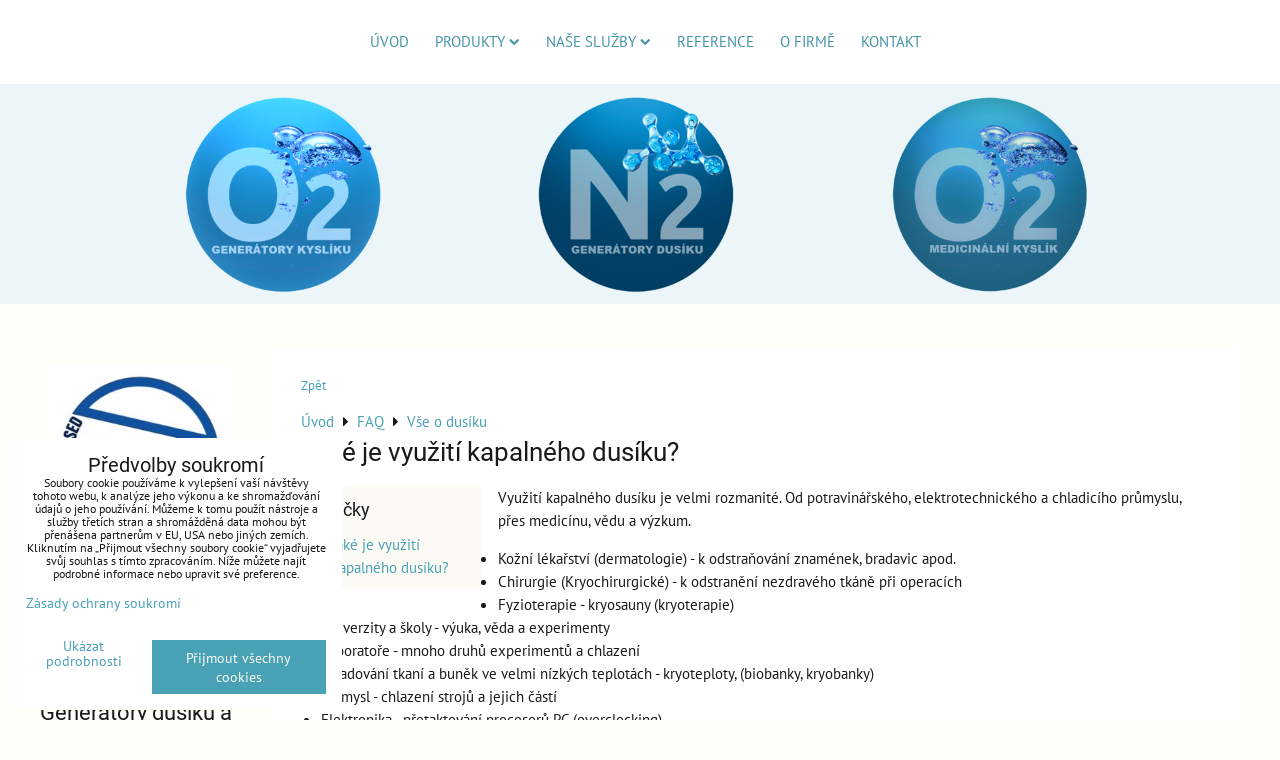

--- FILE ---
content_type: text/html; charset=UTF-8
request_url: https://www.generator-dusiku.cz/n/jake-je-vyuziti-kapalneho-dusiku
body_size: 12334
content:
<!DOCTYPE html>
<html data-lang-code="cz" lang="cs" class="no-js" data-lssid="11b147eaee72">
    <head>
        <meta charset="utf-8">
                
        <title>Jaké je využití kapalného dusíku?</title>
                    <meta name="description" content="Využití kapalného dusíku je velmi rozmanité. Od potravinářského, elektrotechnického a chladicího průmyslu, přes medicínu, vědu a výzkum.">
         
        <meta http-equiv="X-UA-Compatible" content="IE=edge,chrome=1">
	<meta name="MobileOptimized" content="width">
        <meta name="viewport" content="width=device-width,minimum-scale=1.0">
         
<script data-privacy-group="script">
var FloxSettings = {
'cartItems': {},'cartProducts': {},'cartType': "slider",'loginType': "slider",'regformType': "slider",'langVer': "" 
}; 
 
</script>
<script data-privacy-group="script">
FloxSettings.img_size = { 'min': "50x50",'small': "120x120",'medium': "440x440",'large': "800x800",'max': "1600x1600",'product_antn': "440x440",'product_detail': "800x800" };
</script>
    <template id="privacy_iframe_info">
    <div class="floxIframeBlockedInfo" data-func-text="Funkční" data-analytic-text="Analytické" data-ad-text="Marketingové" data-nosnippet="1">
    <div class="floxIframeBlockedInfo__common">
        <div class="likeH3">Externí obsah je blokován Volbami soukromí</div>
        <p>Přejete si načíst externí obsah?</p>
    </div>
    <div class="floxIframeBlockedInfo__youtube">
        <div class="likeH3">Videa Youtube jsou blokovány Volbami soukromí</div>
        <p>Přejete si načíst Youtube video?</p>
    </div>
    <div class="floxIframeBlockedInfo__buttons">
        <button class="button floxIframeBlockedInfo__once">Povolit jednou</button>
        <button class="button floxIframeBlockedInfo__always" >Povolit a zapamatovat - souhlas s druhem cookie: </button>
    </div>
    <a class="floxIframeBlockedLink__common" href=""><i class="fa fa-external-link"></i> Otevřít obsah v novém okně</a>
    <a class="floxIframeBlockedLink__youtube" href=""><i class="fa fa-external-link"></i> Otevřít video v novém okně</a>
</div>
</template>
<script type="text/javascript" data-privacy-group="script">
FloxSettings.options={},FloxSettings.options.MANDATORY=1,FloxSettings.options.FUNC=2,FloxSettings.options.ANALYTIC=4,FloxSettings.options.AD=8;
FloxSettings.options.fullConsent=3;FloxSettings.options.maxConsent=15;FloxSettings.options.consent=0,localStorage.getItem("floxConsent")&&(FloxSettings.options.consent=parseInt(localStorage.getItem("floxConsent")));FloxSettings.options.sync=1;FloxSettings.google_consent2_options={},FloxSettings.google_consent2_options.AD_DATA=1,FloxSettings.google_consent2_options.AD_PERSON=2;FloxSettings.google_consent2_options.consent = -2;const privacyIsYoutubeUrl=function(e){return e.includes("youtube.com/embed")||e.includes("youtube-nocookie.com/embed")},privacyIsGMapsUrl=function(e){return e.includes("google.com/maps/embed")||/maps\.google\.[a-z]{2,3}\/maps/i.test(e)},privacyGetPrivacyGroup=function(e){var t="";if(e.getAttribute("data-privacy-group")?t=e.getAttribute("data-privacy-group"):e.closest("*[data-privacy-group]")&&(t=e.closest("*[data-privacy-group]").getAttribute("data-privacy-group")),"IFRAME"===e.tagName){let r=e.src||"";privacyIsYoutubeUrl(r)&&(e.setAttribute("data-privacy-group","func"),t="func"),privacyIsGMapsUrl(r)&&(e.setAttribute("data-privacy-group","func"),t="func")}return"regular"===t&&(t="script"),t},privacyBlockScriptNode=function(e){e.type="javascript/blocked";let t=function(r){"javascript/blocked"===e.getAttribute("type")&&r.preventDefault(),e.removeEventListener("beforescriptexecute",t)};e.addEventListener("beforescriptexecute",t)},privacyHandleScriptTag=function(e){let t=privacyGetPrivacyGroup(e);if(t){if("script"===t)return;"mandatory"===t||"func"===t&&FloxSettings.options.consent&FloxSettings.options.FUNC||"analytic"===t&&FloxSettings.options.consent&FloxSettings.options.ANALYTIC||"ad"===t&&FloxSettings.options.consent&FloxSettings.options.AD||privacyBlockScriptNode(e)}else FloxSettings.options.allow_unclassified||privacyBlockScriptNode(e)},privacyShowPlaceholder=function(e){let t=privacyGetPrivacyGroup(e);var r=document.querySelector("#privacy_iframe_info").content.cloneNode(!0),i=r.querySelector(".floxIframeBlockedInfo__always");i.textContent=i.textContent+r.firstElementChild.getAttribute("data-"+t+"-text"),r.firstElementChild.setAttribute("data-"+t,"1"),r.firstElementChild.removeAttribute("data-func-text"),r.firstElementChild.removeAttribute("data-analytic-text"),r.firstElementChild.removeAttribute("data-ad-text");let o=e.parentNode.classList.contains("blockYoutube");if(e.style.height){let a=e.style.height,c=e.style.width;e.setAttribute("data-privacy-style-height",a),r.firstElementChild.style.setProperty("--iframe-h",a),r.firstElementChild.style.setProperty("--iframe-w",c),e.style.height="0"}else if(e.getAttribute("height")){let n=e.getAttribute("height").replace("px",""),l=e.getAttribute("width").replace("px","");e.setAttribute("data-privacy-height",n),n.includes("%")?r.firstElementChild.style.setProperty("--iframe-h",n):r.firstElementChild.style.setProperty("--iframe-h",n+"px"),l.includes("%")?r.firstElementChild.style.setProperty("--iframe-w",l):r.firstElementChild.style.setProperty("--iframe-w",l+"px"),e.setAttribute("height",0)}else if(o&&e.parentNode.style.maxHeight){let s=e.parentNode.style.maxHeight,p=e.parentNode.style.maxWidth;r.firstElementChild.style.setProperty("--iframe-h",s),r.firstElementChild.style.setProperty("--iframe-w",p)}let u=e.getAttribute("data-privacy-src")||"";privacyIsYoutubeUrl(u)?(r.querySelector(".floxIframeBlockedInfo__common").remove(),r.querySelector(".floxIframeBlockedLink__common").remove(),r.querySelector(".floxIframeBlockedLink__youtube").setAttribute("href",u.replace("/embed/","/watch?v="))):u?(r.querySelector(".floxIframeBlockedInfo__youtube").remove(),r.querySelector(".floxIframeBlockedLink__youtube").remove(),r.querySelector(".floxIframeBlockedLink__common").setAttribute("href",u)):(r.querySelector(".floxIframeBlockedInfo__once").remove(),r.querySelector(".floxIframeBlockedInfo__youtube").remove(),r.querySelector(".floxIframeBlockedLink__youtube").remove(),r.querySelector(".floxIframeBlockedLink__common").remove(),r.querySelector(".floxIframeBlockedInfo__always").classList.add("floxIframeBlockedInfo__always--reload")),e.parentNode.insertBefore(r,e.nextSibling),o&&e.parentNode.classList.add("blockYoutube--blocked")},privacyHidePlaceholderIframe=function(e){var t=e.nextElementSibling;if(t&&t.classList.contains("floxIframeBlockedInfo")){let r=e.parentNode.classList.contains("blockYoutube");r&&e.parentNode.classList.remove("blockYoutube--blocked"),e.getAttribute("data-privacy-style-height")?e.style.height=e.getAttribute("data-privacy-style-height"):e.getAttribute("data-privacy-height")?e.setAttribute("height",e.getAttribute("data-privacy-height")):e.classList.contains("invisible")&&e.classList.remove("invisible"),t.remove()}},privacyBlockIframeNode=function(e){var t=e.src||"";""===t&&e.getAttribute("data-src")&&(t=e.getAttribute("data-src")),e.setAttribute("data-privacy-src",t),e.removeAttribute("src"),!e.classList.contains("floxNoPrivacyPlaceholder")&&(!e.style.width||parseInt(e.style.width)>200)&&(!e.getAttribute("width")||parseInt(e.getAttribute("width"))>200)&&(!e.style.height||parseInt(e.style.height)>200)&&(!e.getAttribute("height")||parseInt(e.getAttribute("height"))>200)&&(!e.style.display||"none"!==e.style.display)&&(!e.style.visibility||"hidden"!==e.style.visibility)&&privacyShowPlaceholder(e)},privacyHandleIframeTag=function(e){let t=privacyGetPrivacyGroup(e);if(t){if("script"===t||"mandatory"===t)return;if("func"===t&&FloxSettings.options.consent&FloxSettings.options.FUNC)return;if("analytic"===t&&FloxSettings.options.consent&FloxSettings.options.ANALYTIC||"ad"===t&&FloxSettings.options.consent&FloxSettings.options.AD)return;privacyBlockIframeNode(e)}else{if(FloxSettings.options.allow_unclassified)return;privacyBlockIframeNode(e)}},privacyHandleYoutubeGalleryItem=function(e){if(!(FloxSettings.options.consent&FloxSettings.options.FUNC)){var t=e.closest(".gallery").getAttribute("data-preview-height"),r=e.getElementsByTagName("img")[0],i=r.getAttribute("src").replace(t+"/"+t,"800/800");r.classList.contains("flox-lazy-load")&&(i=r.getAttribute("data-src").replace(t+"/"+t,"800/800")),e.setAttribute("data-href",e.getAttribute("href")),e.setAttribute("href",i),e.classList.replace("ytb","ytbNoConsent")}},privacyBlockPrivacyElementNode=function(e){e.classList.contains("floxPrivacyPlaceholder")?(privacyShowPlaceholder(e),e.classList.add("invisible")):e.style.display="none"},privacyHandlePrivacyElementNodes=function(e){let t=privacyGetPrivacyGroup(e);if(t){if("script"===t||"mandatory"===t)return;if("func"===t&&FloxSettings.options.consent&FloxSettings.options.FUNC)return;if("analytic"===t&&FloxSettings.options.consent&FloxSettings.options.ANALYTIC||"ad"===t&&FloxSettings.options.consent&FloxSettings.options.AD)return;privacyBlockPrivacyElementNode(e)}else{if(FloxSettings.options.allow_unclassified)return;privacyBlockPrivacyElementNode(e)}};function privacyLoadScriptAgain(e){var t=document.getElementsByTagName("head")[0],r=document.createElement("script");r.src=e.getAttribute("src"),t.appendChild(r),e.parentElement.removeChild(e)}function privacyExecuteScriptAgain(e){var t=document.getElementsByTagName("head")[0],r=document.createElement("script");r.textContent=e.textContent,t.appendChild(r),e.parentElement.removeChild(e)}function privacyEnableScripts(){document.querySelectorAll('script[type="javascript/blocked"]').forEach(e=>{let t=privacyGetPrivacyGroup(e);(FloxSettings.options.consent&FloxSettings.options.ANALYTIC&&t.includes("analytic")||FloxSettings.options.consent&FloxSettings.options.AD&&t.includes("ad")||FloxSettings.options.consent&FloxSettings.options.FUNC&&t.includes("func"))&&(e.getAttribute("src")?privacyLoadScriptAgain(e):privacyExecuteScriptAgain(e))})}function privacyEnableIframes(){document.querySelectorAll("iframe[data-privacy-src]").forEach(e=>{let t=privacyGetPrivacyGroup(e);if(!(FloxSettings.options.consent&FloxSettings.options.ANALYTIC&&t.includes("analytic")||FloxSettings.options.consent&FloxSettings.options.AD&&t.includes("ad")||FloxSettings.options.consent&FloxSettings.options.FUNC&&t.includes("func")))return;privacyHidePlaceholderIframe(e);let r=e.getAttribute("data-privacy-src");e.setAttribute("src",r),e.removeAttribute("data-privacy-src")})}function privacyEnableYoutubeGalleryItems(){FloxSettings.options.consent&FloxSettings.options.FUNC&&(document.querySelectorAll(".ytbNoConsent").forEach(e=>{e.setAttribute("href",e.getAttribute("data-href")),e.classList.replace("ytbNoConsent","ytb")}),"function"==typeof initGalleryPlugin&&initGalleryPlugin())}function privacyEnableBlockedContent(e,t){document.querySelectorAll(".floxCaptchaCont").length&&(e&FloxSettings.options.FUNC)!=(t&FloxSettings.options.FUNC)?window.location.reload():(privacyEnableScripts(),privacyEnableIframes(),privacyEnableYoutubeGalleryItems(),"function"==typeof FloxSettings.privacyEnableScriptsCustom&&FloxSettings.privacyEnableScriptsCustom())}
function privacyUpdateConsent(){ if(FloxSettings.sklik&&FloxSettings.sklik.active){var e={rtgId:FloxSettings.sklik.seznam_retargeting_id,consent:FloxSettings.options.consent&&FloxSettings.options.consent&FloxSettings.options.ANALYTIC?1:0};"category"===FloxSettings.sklik.pageType?(e.category=FloxSettings.sklik.category,e.pageType=FloxSettings.sklik.pageType):"offerdetail"===FloxSettings.sklik.pagetype&&(e.itemId=FloxSettings.sklik.itemId,e.pageType=FloxSettings.sklik.pageType),window.rc&&window.rc.retargetingHit&&window.rc.retargetingHit(e)}"function"==typeof loadCartFromLS&&"function"==typeof saveCartToLS&&(loadCartFromLS(),saveCartToLS());}
const observer=new MutationObserver(e=>{e.forEach(({addedNodes:e})=>{e.forEach(e=>{if(FloxSettings.options.consent!==FloxSettings.options.maxConsent){if(1===e.nodeType&&"SCRIPT"===e.tagName)return privacyHandleScriptTag(e);if(1===e.nodeType&&"IFRAME"===e.tagName)return privacyHandleIframeTag(e);if(1===e.nodeType&&"A"===e.tagName&&e.classList.contains("ytb"))return privacyHandleYoutubeGalleryItem(e);if(1===e.nodeType&&"SCRIPT"!==e.tagName&&"IFRAME"!==e.tagName&&e.classList.contains("floxPrivacyElement"))return privacyHandlePrivacyElementNodes(e)}1===e.nodeType&&(e.classList.contains("mainPrivacyModal")||e.classList.contains("mainPrivacyBar"))&&(FloxSettings.options.consent>0&&!FloxSettings.options.forceShow&&-1!==FloxSettings.google_consent2_options.consent?e.style.display="none":FloxSettings.options.consent>0&&-1===FloxSettings.google_consent2_options.consent?e.classList.add("hideBWConsentOptions"):-1!==FloxSettings.google_consent2_options.consent&&e.classList.add("hideGC2ConsentOptions"))})})});observer.observe(document.documentElement,{childList:!0,subtree:!0}),document.addEventListener("DOMContentLoaded",function(){observer.disconnect()});const createElementBackup=document.createElement;document.createElement=function(...e){if("script"!==e[0].toLowerCase())return createElementBackup.bind(document)(...e);let n=createElementBackup.bind(document)(...e);return n.setAttribute("data-privacy-group","script"),n};
</script>

<meta name="referrer" content="no-referrer-when-downgrade">


<link rel="canonical" href="https://www.generator-dusiku.cz/n/jake-je-vyuziti-kapalneho-dusiku">
    

<meta property="og:title" content="Jaké je využití kapalného dusíku?">

<meta property="og:url" content="https://www.generator-dusiku.cz/n/jake-je-vyuziti-kapalneho-dusiku">
<meta property="og:description" content="Využití kapalného dusíku je velmi rozmanité. Od potravinářského, elektrotechnického a chladicího průmyslu, přes medicínu, vědu a výzkum.">

<meta name="twitter:card" content="summary_large_image">
<meta name="twitter:title" content="Jaké je využití kapalného dusíku?">
<meta name="twitter:description" content="Využití kapalného dusíku je velmi rozmanité. Od potravinářského, elektrotechnického a chladicího průmyslu, přes medicínu, vědu a výzkum.">

    <meta property="og:locale" content="cs_CZ">

    <meta property="og:type" content="website">
                <script data-privacy-group="script" type="application/ld+json">
{
    "@context": "https://schema.org",
    "@type": "WebPage",
    "name": "Jaké je využití kapalného dusíku?",
    "description": "Využití kapalného dusíku je velmi rozmanité. Od potravinářského, elektrotechnického a chladicího průmyslu, přes medicínu, vědu a výzkum."}
</script>
<link rel="alternate" type="application/rss+xml" title="RSS feed pro www.generator-dusiku.cz" href="/e/rss/news">

<link rel="dns-prefetch" href="https://www.biznisweb.sk">
<link rel="preconnect" href="https://www.biznisweb.sk/" crossorigin>
<style type="text/css">
        

@font-face {
  font-family: 'PT Sans';
  font-style: normal;
  font-display: swap;
  font-weight: 400;
  src: local(''),
       url('https://www.biznisweb.sk/templates/bw-fonts/pt-sans-v17-latin-ext_latin-regular.woff2') format('woff2'),
       url('https://www.biznisweb.sk/templates/bw-fonts/pt-sans-v17-latin-ext_latin-regular.woff') format('woff');
}


@font-face {
  font-family: 'PT Sans';
  font-style: normal;
  font-display: swap;
  font-weight: 700;
  src: local(''),
       url('https://www.biznisweb.sk/templates/bw-fonts/pt-sans-v17-latin-ext_latin-700.woff2') format('woff2'),
       url('https://www.biznisweb.sk/templates/bw-fonts/pt-sans-v17-latin-ext_latin-700.woff') format('woff');
}

@font-face {
  font-family: 'Roboto';
  font-style: normal;
  font-display: swap;
  font-weight: 400;
  src: local(''),
       url('https://www.biznisweb.sk/templates/bw-fonts/roboto-v30-latin-ext_latin-regular.woff2') format('woff2'),
       url('https://www.biznisweb.sk/templates/bw-fonts/roboto-v30-latin-ext_latin-regular.woff') format('woff');
}


@font-face {
  font-family: 'Roboto';
  font-style: normal;
  font-display: swap;
  font-weight: 700;
  src: local(''),
       url('https://www.biznisweb.sk/templates/bw-fonts/roboto-v30-latin-ext_latin-700.woff2') format('woff2'),
       url('https://www.biznisweb.sk/templates/bw-fonts/roboto-v30-latin-ext_latin-700.woff') format('woff');
}
</style>

<link rel="preload" href="/erp-templates/skins/flat/universal/fonts/fontawesome-webfont.woff2" as="font" type="font/woff2" crossorigin>
<link href="/erp-templates/260119150756/universal.css" rel="stylesheet" type="text/css" media="all">  




<script data-privacy-group="mandatory">
    FloxSettings.trackerData = {
                    'cartIds': []
            };
    </script> 

</head>
<body class="">    
    
    <noscript class="noprint">
        <div id="noscript">
            Javascript není prohlížečem podporován nebo je vypnutý. Pro zobrazení stránky tak, jak byla zamýšlena, použijte prohlížeč s podporou JavaScriptu.
            <br>Pomoc: <a href="https://www.enable-javascript.com/" target="_blank">Enable-Javascript.com</a>.
        </div> 
    </noscript>
        
    
    <div class="oCont remodal-bg">
                        <header class="logo_bar_top noprint">
                <div class="header-grid header-grid--3 header-grid--full_width">
    
    

    <div id="hg-logo-top-content" class="header-grid__logo-cont">
        
        <div id="logo">
        </div>
        
        
        
    </div>
    <div id="hg-menu" class="header-menu header-menu--center" data-fixed-enabled="1">
            <nav id="main-menu">
        <div class="menuCont clear">
                                    <div class="productsMenuCont menuCont invisible">
                        <span class="button menuButton"><i class="fa fa-bars"></i> Produkty</span>
                             
                            
                
       

                    </div>
                            <span class="button menuButton"><i class="fa fa-bars"></i> Menu</span>
                                 
                            
                
            <ul class="dropdownFlat menu-popup">
                    <li class="menuItem">
                <a class="menuLink" href="/"
                   >
                                            
                        Úvod
                                        </a>
                            </li>
                    <li class="menuItem ancestor">
                <a class="menuLink needsclick" href="/produkty"
                   >
                                            
                        Produkty
                        <i class="menuChevron fa fa-chevron-down"></i>                </a>
                                                                 
                            
                
            <ul class="submenu level1">
                    <li class="menuItem ancestor">
                <a class="menuLink needsclick" href="/produkty/generatory-dusiku-n2-nitrogen"
                   >
                                            
                        Generátory dusíku
                        <i class="menuChevron fa fa-chevron-right"></i>                </a>
                                                                 
                            
                
            <ul class="submenu level2">
                    <li class="menuItem">
                <a class="menuLink" href="/produkty/generatory-dusiku-n2-nitrogen/vyuziti-generatoru-dusiku-v-prumysle"
                   >
                                            
                        Výhody a využití
                                        </a>
                            </li>
                    <li class="menuItem">
                <a class="menuLink" href="/produkty/generatory-dusiku-n2-nitrogen/technologie-psa-tlakova-adsorpce"
                   >
                                            
                        Technologie PSA
                                        </a>
                            </li>
                    <li class="menuItem">
                <a class="menuLink" href="/produkty/generatory-dusiku-n2-nitrogen/modely-sysadvance-nitrogen-generatoru"
                   >
                                            
                        Modely
                                        </a>
                            </li>
                </ul>
       
                
                                                </li>
                    <li class="menuItem ancestor">
                <a class="menuLink needsclick" href="/produkty/generatory-kysliku-o2-seria-oxygen"
                   >
                                            
                        Generátory kyslíku
                        <i class="menuChevron fa fa-chevron-right"></i>                </a>
                                                                 
                            
                
            <ul class="submenu level2">
                    <li class="menuItem">
                <a class="menuLink" href="/produkty/generatory-kysliku-o2-seria-oxygen/vyuziti-generatoru-kysliku-v-priumyslu"
                   >
                                            
                        Výhody a využití
                                        </a>
                            </li>
                    <li class="menuItem">
                <a class="menuLink" href="/produkty/generatory-kysliku-o2-seria-oxygen/technologie-psa-tlakova-adsorpce"
                   >
                                            
                        Technológie  PSA
                                        </a>
                            </li>
                    <li class="menuItem">
                <a class="menuLink" href="/produkty/generatory-kysliku-o2-seria-oxygen/modely-sysadvance-oxygen-generatoru"
                   >
                                            
                        Modely
                                        </a>
                            </li>
                </ul>
       
                
                                                </li>
                    <li class="menuItem ancestor">
                <a class="menuLink needsclick" href="/produkty/kompresory-kompresor"
                   >
                                            
                        Kompresory
                        <i class="menuChevron fa fa-chevron-right"></i>                </a>
                                                                 
                            
                
            <ul class="submenu level2">
                    <li class="menuItem">
                <a class="menuLink" href="/produkty/kompresory-kompresor/sroubove-kompresory-sroubovy-kompresor"
                   >
                                            
                        Šroubové kompresory
                                        </a>
                            </li>
                    <li class="menuItem">
                <a class="menuLink" href="/produkty/kompresory-kompresor/pistove-kompresory-pistovy-kompresor-cena"
                   >
                                            
                        Pístové kompresory
                                        </a>
                            </li>
                </ul>
       
                
                                                </li>
                    <li class="menuItem">
                <a class="menuLink" href="/produkty/susicky-stlaceneho-vzduchu-susicka-susic-vysousec"
                   >
                                            
                        Sušičky stlačeného vzduchu
                                        </a>
                            </li>
                    <li class="menuItem">
                <a class="menuLink" href="/produkty/filtry-stlaceneho-vzduchu-filtr-tlakoveho"
                   >
                                            
                        Filtry stlačeného vzduchu
                                        </a>
                            </li>
                    <li class="menuItem">
                <a class="menuLink" href="/produkty/akumulacni-nadrz-tlakova-nadoba-dusik-kyslik"
                   >
                                            
                        Akumulační nádoby
                                        </a>
                            </li>
                    <li class="menuItem">
                <a class="menuLink" href="/produkty/odlucovace-oleje-z-kondenzatu"
                   >
                                            
                        Odlučovače oleje z kondenzátu
                                        </a>
                            </li>
                    <li class="menuItem">
                <a class="menuLink" href="/produkty/tlakove-regulatory-tlakovy-regulator-dusik"
                   >
                                            
                        Tlakové regulátory
                                        </a>
                            </li>
                    <li class="menuItem">
                <a class="menuLink" href="/produkty/mikrofiltre-pre-dusik"
                   >
                                            
                        Mikrofiltry pro dusík
                                        </a>
                            </li>
                    <li class="menuItem">
                <a class="menuLink" href="/produkty/adsorbenty-s-aktivnym-uhlim"
                   >
                                            
                        Adsorbenty s aktivním uhlím
                                        </a>
                            </li>
                    <li class="menuItem">
                <a class="menuLink" href="/produkty/cyklonove-odlucovace-cyklonovy-odlucovac"
                   >
                                            
                        Cyklónové odlučovače
                                        </a>
                            </li>
                </ul>
       
                
                                                </li>
                    <li class="menuItem ancestor">
                <a class="menuLink needsclick" href="/sluzby"
                   >
                                            
                        Naše služby
                        <i class="menuChevron fa fa-chevron-down"></i>                </a>
                                                                 
                            
                
            <ul class="submenu level1">
                    <li class="menuItem">
                <a class="menuLink" href="/sluzby/realizace-na-klic"
                   >
                                            
                        Realizace na klíč
                                        </a>
                            </li>
                    <li class="menuItem">
                <a class="menuLink" href="/sluzby/technicke-poradenstvi"
                   >
                                            
                        Technické poradenství
                                        </a>
                            </li>
                    <li class="menuItem">
                <a class="menuLink" href="/sluzby/kalkulace-navratnosti-investice"
                   >
                                            
                        Kalkulace návratnosti investice
                                        </a>
                            </li>
                    <li class="menuItem">
                <a class="menuLink" href="/sluzby/zabezpeceni-financovani-dila"
                   >
                                            
                        Zabezpečení financování díla
                                        </a>
                            </li>
                    <li class="menuItem ancestor">
                <a class="menuLink needsclick" href="/sluzby/prodej-opravy-oprava-udrzba-servis-generatory-dusika"
                   >
                                            
                        Opravy a servis
                        <i class="menuChevron fa fa-chevron-right"></i>                </a>
                                                                 
                            
                
            <ul class="submenu level2">
                    <li class="menuItem">
                <a class="menuLink" href="/sluzby/prodej-opravy-oprava-udrzba-servis-generatory-dusika/sysadvance"
                   >
                                            
                        SYSADVANCE
                                        </a>
                            </li>
                    <li class="menuItem">
                <a class="menuLink" href="/sluzby/prodej-opravy-oprava-udrzba-servis-generatory-dusika/boge"
                   >
                                            
                        BOGE
                                        </a>
                            </li>
                    <li class="menuItem">
                <a class="menuLink" href="/sluzby/prodej-opravy-oprava-udrzba-servis-generatory-dusika/atlas-copco"
                   >
                                            
                        ATLAS COPCO
                                        </a>
                            </li>
                    <li class="menuItem">
                <a class="menuLink" href="/sluzby/prodej-opravy-oprava-udrzba-servis-generatory-dusika/parker"
                   >
                                            
                        PARKER
                                        </a>
                            </li>
                    <li class="menuItem">
                <a class="menuLink" href="/sluzby/prodej-opravy-oprava-udrzba-servis-generatory-dusika/inmatec"
                   >
                                            
                        INMATEC
                                        </a>
                            </li>
                    <li class="menuItem">
                <a class="menuLink" href="/sluzby/prodej-opravy-oprava-udrzba-servis-generatory-dusika/oxymat"
                   >
                                            
                        OXYMAT
                                        </a>
                            </li>
                    <li class="menuItem">
                <a class="menuLink" href="/sluzby/prodej-opravy-oprava-udrzba-servis-generatory-dusika/oxywise"
                   >
                                            
                        OXYWISE
                                        </a>
                            </li>
                    <li class="menuItem">
                <a class="menuLink" href="/sluzby/prodej-opravy-oprava-udrzba-servis-generatory-dusika/kaeser-kompressoren"
                   >
                                            
                        KAESER KOMPRESSOREN
                                        </a>
                            </li>
                </ul>
       
                
                                                </li>
                </ul>
       
                
                                                </li>
                    <li class="menuItem">
                <a class="menuLink" href="/reference-generatory-dusiku-vyroba-dusika"
                   >
                                            
                        Reference
                                        </a>
                            </li>
                    <li class="menuItem">
                <a class="menuLink" href="/o-firme"
                   >
                                            
                        O firmě
                                        </a>
                            </li>
                    <li class="menuItem">
                <a class="menuLink" href="/kontakt"
                   >
                                            
                        Kontakt
                                        </a>
                            </li>
                </ul>
       

             
        </div>
    </nav>    

    </div>
    
        <div id="hg-banner">
        <div id="banner">
            <img class="contentShaper" alt="blank" src="/resize/1920/330/blank.png">    
            <div id="box-id-header" class="pagebox">
                                                        <div id="block-818" class="blockSlider boxSimple noprint">
                    <div id="sequence818" class="contentSlider sliderThemenumbers"
         data-height="330" data-theme="numbers" data-effect="slideleft" data-period="5"
         >
            <div class="contentShaper" style="width: 1920px;">
                <div style="padding-bottom: 17.1875%;"></div>
            </div>
            <ul class="sequence-canvas sliderEffectslideleft">
                                                            
                <li>
                                            <div class="contentSliderImg contentSliderFrame1">
                                                        <a href="/produkty" title="Generátor dusíku a generátory kyslíku">
                                                        <picture>
                                                                <img src="/resize/e/1920/10000/files/hlavicka/cz-generatory-dusiku-cena-generator-kysliku-dusika-prodej-prumyslova-vyroba-kysliku-stlaceneho-dusika-ze-vzduchu-stlaceny-dusik-medicinalny-kyslik.png" alt="Generátor dusíku a generátory kyslíku">
                            </picture>
                                                        </a>
                                                    </div>
                                                        </li>
                    </ul>

            </div>
</div>

                        </div>
        </div>
    </div>
     
</div>



        </header> 
                                    <div id="main" class="basic_w"> 
                <div class="iCont clear">
                    <div id="content" class="mainColumn">
    <div class="newsDetail boxNP" itemscope itemtype="https://schema.org/Article">
    <div class="boxHeader boxRow">
        <a class="buttonBack" href="javascript:history.back();" title="Zpět">Zpět</a>
        <ul class="breadcrumbs" itemscope itemtype="https://schema.org/BreadcrumbList">
    <li>
        <a href="/">
            <span>Úvod</span>
        </a>         
    </li>
        
        <li itemprop="itemListElement" itemscope itemtype="https://schema.org/ListItem">
            <i class="fa fa-caret-right"></i>
            <a href="/faq" itemprop="item">
                <span itemprop="name">FAQ</span>
            </a>
            <meta itemprop="position" content="1">            
        </li>
        
        <li itemprop="itemListElement" itemscope itemtype="https://schema.org/ListItem">
            <i class="fa fa-caret-right"></i>
            <a href="/faq/vse-o-dusiku" itemprop="item">
                <span itemprop="name">Vše o dusíku</span>
            </a>
            <meta itemprop="position" content="2">            
        </li>
    </ul>
            </div>
    <div class="boxRow">    
        <h1 class="newsTitle" itemprop="name headline">Jaké je využití kapalného dusíku?</h1>
        <p class="newsContentInfo">
                            <meta itemprop="author" content="administrator ">                
                                        <span itemprop="publisher" itemscope itemtype="https://schema.org/Organization">
                    <meta itemprop="name" content="COMPRESSED GAS s.r.o.">
                    <meta itemprop="logo" content="">
                </span>
                        
                        <meta itemprop="datePublished" content="2020-06-12T13:26:35">
                    </p>
    </div>   
    <div class="newsAnotation boxRow">
                <div class="newsContent" itemprop="text">
                
            <div class="left floxColorBox dataTags">
                <h3>Značky</h3>
                <ul>
                                    <li><a href="/faq/vse-o-dusiku?nts=Jaké+je+využití+kapalného+dusíku?">Jaké je využití kapalného dusíku?</a></li>
                                </ul>
            </div>
                             
            <p class="newsContentShort" itemprop="description">Využití kapalného dusíku je velmi rozmanité. Od potravinářského, elektrotechnického a chladicího průmyslu, přes medicínu, vědu a výzkum.</p>
                                                                                                        
            <div class="userHTMLContent boxFlow">
        
    <ul>
<li>Kožní lékařství (dermatologie) - k odstraňování znamének, bradavic apod.</li>
<li>Chirurgie (Kryochirurgické) - k odstranění nezdravého tkáně při operacích</li>
<li>Fyzioterapie - kryosauny (kryoterapie)</li>
<li>Univerzity a školy - výuka, věda a experimenty</li>
<li>Laboratoře - mnoho druhů experimentů a chlazení</li>
<li>Skladování tkaní a buněk ve velmi nízkých teplotách - kryoteploty, (biobanky, kryobanky)</li>
<li>Průmysl - chlazení strojů a jejich částí</li>
<li>Elektronika - přetaktování procesorů PC (overclocking)</li>
<li>Potraviny - chlazení piva, výroba zmrzliny atd.</li>
</ul>
</div>                          
        </div>
    </div>
    <meta itemprop="url" content="/n/jake-je-vyuziti-kapalneho-dusiku">
    <meta itemprop="thumbnailUrl" content="/resize/300/300/noimage.png">        
    <meta itemprop="discussionUrl" content="/n/comments/289">        
        </div>
    
</div>
<div id="left" class="sideColumn">
    <nav id="sideMenu" class="noprint">
    <div class="menuCont">    
        
        
                 
                            
                
       
        
        
    
    </div>
</nav>

                                                                            <div id="box-id-left" class="pagebox">
                                                            <div  id="block-992" class="blockText box blockTextRight">
                                <div class="userHTMLContent">
        
    <p><a title="Generátory dusíku generátor dusíku vyvíječ kyslíku vyvíječe kyslíku" href="https://www.generator-dusiku.cz/kontakt" target="_blank"><img src="/resize/af/250/251/files/gas-logo-redesign.jpg" alt="Generátory dusíka generátor dusíku vyvíjač kyslíka vyvíjače kyslíku" /></a></p>
</div>
                 
</div>

                             
                                                            <div  id="block-897" class="blockText box blockTextRight">
                                <div class="userHTMLContent">
        
    <p style="text-align: center;"><a href="https://www.generator-dusiku.cz/produkty/vyber-modelu-a-kalkulace" target="_blank"></a><a title="Nechte si u nás bezplatně vypracovat cenovou nabídku s kalkulací návratnosti" href="https://www.generator-dusiku.cz/produkty/vyber-modelu-a-kalkulace" target="_blank">Potřebujete poradit? Bezplatný návrh vhodného generátoru s vypracováním cenové nabídky s kalkulací návratnosti investice</a></p>
</div>
                 
</div>

                             
                                                        <div id="block-895" 
class="blockDirectory boxSimple clear">
            <h2 class="directoryListTitle">Generátory dusíku a kyslíku</h2><div class="directoryList gallery columns2"  data-column-count="2" data-preview-height="250">
                                        <a href="/produkty/generatory-dusiku-n2-nitrogen" class="directoryListItem boxNP galleryItem first">
            <figure>
                <figcaption class="directoryListItemTitle">
                    <span class="directoryListLink">Generátory dusíku NITROGEN</span>
                </figcaption>
                                    <span class="directoryListImageLink linkImage">
                        
            
<noscript>
    <img src="/resize/e/250/250/files/generatory-dusika-n2/generatory-dusika-generator-dusiku-nitrogen.jpg" 
         alt="Generátory dusíku NITROGEN"
        title="Generátory dusíku NITROGEN"                     >        
</noscript>
<img src="/erp-templates/skins/flat/universal/img/loading.svg"
     data-src="/resize/e/250/250/files/generatory-dusika-n2/generatory-dusika-generator-dusiku-nitrogen.jpg" 
     alt="Generátory dusíku NITROGEN"
     title="Generátory dusíku NITROGEN"     class="flox-lazy-load"               >
                        
                    </span>
                            </figure>
        </a>
                    
                                            <a href="/produkty/generatory-kysliku-o2-seria-oxygen" class="directoryListItem boxNP galleryItem">
            <figure>
                <figcaption class="directoryListItemTitle">
                    <span class="directoryListLink">Generátory kyslíku OXYGEN</span>
                </figcaption>
                                    <span class="directoryListImageLink linkImage">
                        
            
<noscript>
    <img src="/resize/e/250/250/files/generatory-kyslika-o2/generatory-kyslika-generator-kyysliku-02-sysadvance.png" 
         alt="Generátory kyslíku OXYGEN"
        title="Generátory kyslíku OXYGEN"                     >        
</noscript>
<img src="/erp-templates/skins/flat/universal/img/loading.svg"
     data-src="/resize/e/250/250/files/generatory-kyslika-o2/generatory-kyslika-generator-kyysliku-02-sysadvance.png" 
     alt="Generátory kyslíku OXYGEN"
     title="Generátory kyslíku OXYGEN"     class="flox-lazy-load"               >
                        
                    </span>
                            </figure>
        </a>
                    
            </div>
    </div>
                             
                                                            <div  id="block-1059" class="blockText box blockTextRight">
                                <div class="userHTMLContent">
        
    <p style="text-align: center;"><strong><a title="Stlačený kyslík- generátory kyslíku- prospekt" href="/files/generatory-kyslika-o2/stlaceny-kyslik-vyroba-kysliku-ze-vzduchu-cena-generator-kyslika-prodej-vyvijec-generatory-prospekt(1).pdf" target="_blank">Stlačený kyslík- výroba kyslíku ze vzduchu</a></strong></p>
<p style="text-align: center;"><a title="stlacený kyslík výroba kyslíku ze vzduchu cena generátor kyslíka_prodej vyvíječ generátory prospekt" href="/files/cz/stlaceny-kyslik-vyroba-kysliku-ze-vzduchu-cena-generator-kyslika-prodej-vyvijec-generatory-prospekt(1).pdf" target="_blank"><img title="Stlačený kyslík- generátory kyslíku- prospekt" src="/resize/af/250/335/files/cz/stlaceny-kyslik-vyroba-kysliku-ze-vzduchu-cena-generator-kyslika-prodej-vyvijec-generatory-prospekt.jpg" alt="Stlačený kyslík- generátory kyslíku- prospekt" /></a></p>
</div>
                 
</div>

                             
            </div> 
    
    
</div>
                </div>
            </div>
                            <footer class="clear  noprint">
                   
                                                                                        
<div class="iCont">  
                            
        <div class="footerColumn33">                        <div id="box-id-footer_flat_1" class="pagebox">
                                                            <div  id="block-830" class="blockText box blockTextRight">
            <h2>Kontakt</h2>
                                <div class="userHTMLContent">
        
    <p>COMPRESSED GAS CZ s.r.o.</p>
<p>Srázná 5113/1<br />CZ- 586 01 Jihlava</p>
<p>Telefón:<br />567 216 531</p>
<p>E-mail:<br /><a href="mailto:info@compressedgas.cz" target="_blank">info@compressedgas.cz</a></p>
</div>
                 
</div>

                             
            </div> 
    </div>
    
        <div class="footerColumn33">                                        <div id="box-id-footer_flat_2" class="pagebox">
                                                        <div id="block-833" class="blockGooglemapsIframe boxSimple">        
    <iframe width="225" height="225" data-src="https://maps.google.com/maps?width=225&amp;height=225&amp;hl=en&amp;coord=49.4002577,15.590175&amp;q=Srázná 5113/1 CZ- 586 01 Jihlava+(COMPRESSED GAS CZ s.r.o.)&amp;ie=UTF8&amp;t=&amp;z=5&amp;iwloc=B&amp;output=embed" frameborder="0" scrolling="no" marginheight="0" marginwidth="0" data-privacy-group="func"></iframe>
    
    <div class="google-map-image" style="width: 225px; height: 225px;" data-hover-text="Klikněte pro zobrazení interaktivní mapy!">
        <img src="/templates/gmap/6572/833.png" alt="Google map: Srázná 5113/1 CZ- 586 01 Jihlava">
    </div>
</div>

                             
                                                            <div  id="block-978" class="blockText box blockTextRight">
                                <div class="userHTMLContent">
        
    <p style="text-align: left;">zastoupení pro Slovenskou republiku <strong><a title="generátory dusíka cena generátor dusiku výroba kyslíka kyslíku" href="http://www.generatory-dusika.sk" target="_blank">www.generatory-dusika.sk</a></strong></p>
</div>
                 
</div>

                             
            </div> 
    </div>
    
        <div class="footerColumn33">                            <div id="box-id-footer_flat_3" class="pagebox">
                     
                                                            <div  id="block-1422" class="blockText box blockTextRight">
                                <div class="userHTMLContent">
        
    <p style="text-align: left;">Prodej, opravy, údržbu, revize, kontroly a servis poskytujeme v rámci celé České republiky: Benešov, Beroun, Blansko, Brno, Bruntál, Břeclav, Česká Lípa‎, České Budějovice‎ , Český Krumlov‎, Děčín‎, Domažlice‎, Frýdek-Místek‎, Havlíčkův Brod‎, Hodonín, Hradec Králové‎, Cheb‎, Chomutov‎, Chrudim‎, Jablonec nad Nisou‎, Jeseník‎, Jičín‎, <a title="to nejlepší z české republiky a Jihlavy" href="https://www.all-the-best.eu/partneri/obchodni-partneri/ceska-republika" target="_blank">Jihlava</a>,  Jindřichův Hradec‎, Karlovy Vary‎, Karviná‎, Kladno‎, Klatovy‎, Kolín‎, Kroměříž‎, Kutná Hora‎, Liberec‎, Litoměřice‎, Louny‎, Mělník‎, Mladá Boleslav‎, Most‎, Náchod‎, Nový Jičín‎, Nymburk‎, Olomouc‎, Opava, Ostrava‎, Pardubice‎, Pelhřimov‎, Písek‎‎, Plzeň‎‎‎, Praha‎, Prachatice‎, Prostějov‎, Přerov‎, Příbram‎, Rakovník‎, Rokycany, Rychnov nad Kněžnou, Semily‎, Sokolov‎, Strakonice, Svitavy, Šumperk, Tábor, Tachov, Teplice, Trutnov‎, Třebíč, Uherské Hradiště, Ústí nad Labem‎, Ústí nad Orlicí‎, Vsetín, Vyškov, Zlín, Znojmo, Žďár nad Sázavou, Bohumín, Boskovice‎, Čáslav‎, Dolní Kounice‎, Havířov‎, Ivančice‎, Kadaň, Kyjov, Litvínov‎, Milevsko‎, Milovice‎, Nové Město na Moravě‎, Otrokovice‎‎, Slavkov u Brna‎, Tišnov‎, Třinec‎, Uherský Brod‎, Veselí nad Moravou‎, Vrchlabí‎, Vysoké Mýto‎, Zubří‎, Žatec‎, Bučovice, Hustopeče, Kuřim, Mikulov, Moravský Krumlov, Pohořelice, Rosice, Šlapanice, Židlochovice, Bystřice pod Hostýnem, Holešov, Luhačovice, Rožnov pod Radhoštěm, Valašské Klobouky, Valašské Meziříčí, Vizovice, Bílovec, Český Těšín, Frenštát pod Radhoštěm, Frýdlant nad Ostravicí, Hlučín, Jablunkov, Kopřivnice, Kravaře, Krnov, Odry, Orlová, Rýmařov, Vítkov, Hranice, Konice, Lipník nad Bečvou, Litovel, Mohelnice, Šternberk, Uničov, Zábřeh, Česká Třebová, Hlinsko, Holice, Králíky, Lanškroun, Litomyšl, Moravská Třebová, Polička, Přelouč, Žamberk, Bystřice nad Pernštejnem, Chotěboř, Moravské Budějovice, Náměšť nad Oslavou, Pacov, Světlá nad Sázavou, Telč, Velké Meziříčí, Blatná, Dačice, Kaplice, Soběslav, Trhové Sviny, Třeboň, Vimperk, Týn nad Vltavou, Vodňany, Brandýs nad Labem-Stará Boleslav, Černošice, Český Brod, Dobříš, Mnichovo Hradiště, Neratovice, Poděbrady, Říčany, Sedlčany, Slaný, Vlašim, Votice, Broumov, Dobruška, Dvůr Králové nad Labem, Blovice, Horažďovice, Horšovský Týn, Hořovice, Hořice, Jaroměř, Kostelec nad Orlicí, Nová Paka, Nové Město nad Metují, Nový Bydžov, Kralovice, Nepomuk, Nýřany, Přeštice, Stod, Stříbro, Sušice, Jilemnice, Nový Bor, Tanvald, Turnov, Železný Brod, Bílina, Lovosice, Podbořany, Roudnice nad Labem, Rumburk, Varnsdorf, Aš, Kraslice, Mariánské Lázně, Ostrov, Kralupy nad Vltavou a Lysá nad Labem <a title="kompresory boge cena kompesor" href="https://www.kompresory-servis.sk" target="_blank">kompresory</a></p>
<p style="text-align: left;">Sledujte nás na sociálních sítích: <strong><a title=" Generátory dusíka cena stlačený dusík predaj výroba dusíku generátor kyslíka dusíkový vyvíjač kyslíku kyslíkový koncentrátor kyslík " href="https://melds.eu/pages/generatorydusikuprodejvyrobacena" target="_blank">Melds.eu</a>  </strong><a href="https://www.webmailshop.eu/" target="_blank">webmailshop.eu</a></p>
</div>
                 
</div>

                             
            </div> 
    </div>
    
</div>
	
            </footer>
                <div class="footerUnder noprint">
            <div class="iCont clear">
                <div class="left">
                    <p class="webpage-privacy-links">
    <a href="/e/privacy" class="">Předvolby soukromí</a>
    
    <a href="/e/privacy/declaration" class="privacy_page__declaration-link">Zásady ochrany soukromí</a>
</p>

                    
                </div>
                <div class="right">
                    <div id="bw_logo" data-text="Jednoduchý systém pro vytvoření stránky nebo e-shopu" 
     data-create="Vytvořit stránku" data-created="Vytvořeno systémem"
                     data-partner="flox.cz" style="display: inline-block !important;">
</div>
                </div>
            </div>
        </div>
            </div>
                    <div class="mainPrivacyModal mainPrivacyModal--down floxCSSModal">
            <div class="floxCSSModalContent">
                
                <div class="floxCSSModalSimpleContent">
                    <div class="privacy_page" data-nosnippet="1">
    <div class="privacy_page__text">
        <div class="likeH2">Předvolby soukromí</div>
        Soubory cookie používáme k vylepšení vaší návštěvy tohoto webu, k analýze jeho výkonu a ke shromažďování údajů o jeho používání. Můžeme k tomu použít nástroje a služby třetích stran a shromážděná data mohou být přenášena partnerům v EU, USA nebo jiných zemích. Kliknutím na „Přijmout všechny soubory cookie“ vyjadřujete svůj souhlas s tímto zpracováním. Níže můžete najít podrobné informace nebo upravit své preference.
        <p class="privacy_page__declaration-cont"><a href="/e/privacy/declaration" class="privacy_page__declaration-link">Zásady ochrany soukromí</a></p>
    </div>
    <div class="privacy_page__buttons-cont">
        <a href="" class="privacy_page__activate-selected">Ukázat podrobnosti</a>
        <div class="privacy_page__buttons">
            <button id="cookie_mngr_all" class="button">Přijmout všechny cookies</button>
                    </div>
    </div>
    <div class="privacy_page__options privacy_page__options--hide-in-popup">
        
        <div class="floxSwitchCont floxSwitchCont--bw-consent">
            <label class="floxSwitch">
                <input type="hidden" value="1" name="cookie_mngr_mandatory" class="floxSwitchCheck screeninvisible" data-flag="1">
                <span class="floxSwitchChecked"></span>
                <span class="floxSwitchTitle">Povinné <span class="floxSwitchDetailToggle"><i class="fa fa-fw fa-chevron-down"></i></span></span>
            </label>
                        <div class="floxSwitchDetail screeninvisible">Naše webová stránka ukládá data na vašem zařízení (cookies a úložiště prohlížeče), aby bylo možné identifikovat vaši relaci a dosáhnout základní funkčnosti platformy, zážitku z prohlížení a zabezpečení. </div>
                    </div>
        
                
        <div class="floxSwitchCont floxSwitchCont--bw-consent">
            <label class="floxSwitch">
                <input type="checkbox" name="cookie_mngr_func" class="floxSwitchCheck screeninvisible" data-flag="2">
                <span class="floxSwitchControl"></span>
                <span class="floxSwitchTitle">Funkční <span class="floxSwitchDetailToggle"><i class="fa fa-fw fa-chevron-down"></i></span></span>
            </label>
                        <div class="floxSwitchDetail screeninvisible">Můžeme ukládat data na vašem zařízení (soubory cookie a úložiště prohlížeče), abychom mohli poskytovat doplňkové funkce, které zlepšují váš zážitek z prohlížení, ukládat některé vaše preference bez uživatelského účtu nebo bez přihlášení, používat skripty a/nebo zdroje třetích stran, widgety atd.</div>
                    </div>
                
                                <div class="privacy_page__buttons-cont">        
            <div class="privacy_page__buttons privacy_page__button-selected">
                <button id="cookie_mngr_selected" class="button">Přijmout vybrané</button>
            </div>
        </div>
    </div>        
</div> 
                </div>
            </div>
        </div>
                <div class="mainPrivacyDeclarationModal floxCSSModal">
        <div class="floxCSSModalContent">
            <div class="floxCSSModalSimpleContent">

            </div>
            <a href="" class="floxCSSModalClose floxCSSModalCloseX"><i class="fa fa-times"></i> <span class="invisible">Zavřít</span></a>                                                
        </div>
    </div>




<div class="annoyerBarCont"></div>
<div id="slider-overlay" title="Nahrávám"></div>
<div id="slider">
        <div id="slider-login" class="sliderContent">
        <div class="formInput formLogin">
        <form action="/e/login" method="post" data-ajax-url="/e/login/ajax_login" data-action="/e/login/auth/pinyeem4pdsfitt635865ddoka/cz">
        <div class="box boxColored loginbox noprint">    
            <h3>Přihlášení</h3>
            <div class="valErrors boxSimple"></div>
            
            <p class="clear">
                <label class="inputLabel
               labelNewline              ">
    <span class="labelText invisible">
        E-mail:<span class="asterix">*</span>    </span>
            <input class="asd textInput" type="email" name="username" 
               maxlength="255" size="15" 
               value="" placeholder="E-mail *"
                 required="required">
                <span class="toolTip">
        <span class="toolTipText">E-mail</span>
            </span>            
</label>
                <label class="inputLabel
               labelNewline              ">
    <span class="labelText invisible">
        Heslo:<span class="asterix">*</span>    </span>
            <input class="asd textInput" type="password" name="password" 
               maxlength="255" size="15" 
               value="" placeholder="Heslo *"
                 required="required">
        <span class="showPass invisible"><i class="fa fa-fw fa-eye"></i></span>        <span class="toolTip">
        <span class="toolTipText">Heslo</span>
            </span>            
</label>  
            </p>
            
            <p class="boxSimple">
                <button class="submit submitLog submitFill" type="submit">Přihlášení</button>
            </p>
        </div>
             <div class="box boxColored loginbox noprint">        
            <ul class="buttons buttons">
                                <li class="buttonContainer">
                    <a href="/e/login/forgotten_password" class="buttonBasic sliderForgottenPasswordActivator buttonFill">Zapomenuté heslo</a>
                </li>	
                                            </ul>
        </div>
                
    </form>
    </div>        
            
    </div>
    <div id="slider-forgotten-password" class="sliderContent">
    </div>
    <div id="slider-cart" class="sliderContent sliderNP">
</div>
</div> 
    
     

<div id="fb-root"></div>
   
    
              
    
                            
        
    
    <script src="https://www.biznisweb.sk/erp-templates/43917/ca7b/flatplugins.js" data-privacy-group="script"></script>
    
        
       
                                
                 
    
    
    <script src="https://www.biznisweb.sk/erp-templates/47515/5703/flat.js" data-privacy-group="script"></script>
      

 





       
</body>
</html>